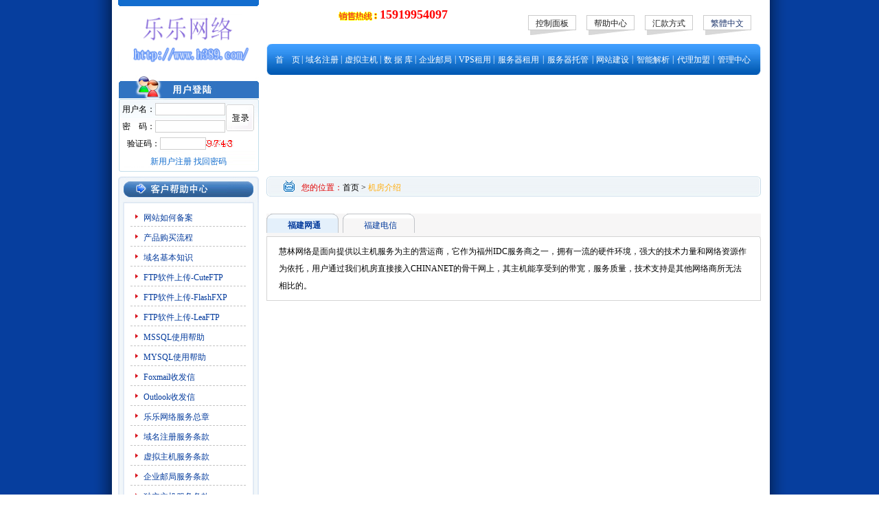

--- FILE ---
content_type: text/html
request_url: http://h389.com/jifang.asp
body_size: 7838
content:
<html>
<head>
<title>乐乐网络,提供虚拟主机,域名注册,域名申请,域名DNS出售,企业邮局,空间,服务器租用,论坛主机,主机托管,网站建设,U盘系统安装,美国空间,美国空间租用,美国空间购买,美国虚拟主机,域名注册,美国V</title>
<meta http-equiv="Content-Type" content="text/html; charset=gb2312">
<link href="/Template/default/css/style.css" rel="stylesheet" type="text/css" />
<link href="/Template/default/css/winiisagent.css" rel="stylesheet" type="text/css" />
<style type="text/css">
<!--
-->
</style></head>

<body>
<table width="936" border="0" align="center" cellpadding="0" cellspacing="0">
  <tr>
    <td width="205" valign="top"><table width="205" border="0" cellspacing="0" cellpadding="0">
      <tr>
        <td><img src="/Template/default/images/top_bg.jpg" width="205" height="9" /></td>
      </tr>
      <tr>
        <td height="100"><a href="/"><img src="/Template/default//images/logo.gif" width="205" height="78" border="0" /></a></td>
      </tr>
    </table></td>
    <td width="11" rowspan="2" valign="top"></td>
    <td width="720" valign="top"><table width="720" border="0" cellspacing="0" cellpadding="0">
      <tr>
        <td height="9" colspan="2"></td>
      </tr>
      <tr>
        <td width="373" height="55" align="center" valign="top"><IMG src="/Template/default/images/dialonline.gif" border="0" align=absMiddle>
			<font face="georgia" color="red" size="4"><b>15919954097</b></font></td>
        <td width="358" valign="middle"><table width="325" border="0" align="center" cellpadding="0" cellspacing="0">
          <tr>
            <td width="70" height="29" valign="top" background="/Template/default/images/top_button_bg.jpg"><table width="100%" border="0" cellspacing="0" cellpadding="0">
              <tr>
                <td align="center" class="all"><a href="/control/" target="_blank" class="black_link" onFocus="this.blur()">控制面板</a></td>
              </tr>
            </table></td>
            <td width="15"></td>
            <td width="70" height="29" valign="top" background="/Template/default/images/top_button_bg.jpg"><table width="100%" border="0" cellspacing="0" cellpadding="0">
              <tr>
                <td align="center" class="all"><a href="/news.asp?newsclass=help" class="black_link" onFocus="this.blur()">帮助中心</a></td>
              </tr>
            </table></td>
            <td width="15"></td>
            <td width="70" height="29" valign="top" background="/Template/default/images/top_button_bg.jpg"><table width="100%" border="0" cellspacing="0" cellpadding="0">
              <tr>
                <td align="center" class="all"><a href="/bank.asp" class="black_link" onFocus="this.blur()">汇款方式</a></td>
              </tr>
            </table></td>
            <td width="15"></td>
            <td width="70" height="29" valign="top" background="/Template/default/images/top_button_bg.jpg" onfocus="this.blur()"><table width="100%" border="0" cellspacing="0" cellpadding="0">
              <tr>
                <td align="center" class="all"><script language="JavaScript" type="text/javascript" src="/Template/default/js/Language.js"></script></a></td>
              </tr>
            </table></td>
          </tr>
        </table></td>
      </tr>
      <tr>
        <td colspan="2"><table width="720" border="0" align="center" cellpadding="0" cellspacing="0" background="/Template/default/images/title_bg.jpg">
          <tr>
            <td width="10"><img src="/Template/default/images/title_left.jpg" width="10" height="45" /></td>
            <td width="711"><table width="100%" border="0" cellpadding="0" cellspacing="0" class="white">
              <tr>
<!--显示首页标题栏-->	
<script language="javascript" type="text/javascript">
var headstr='index.asp%#fied!&首&nbsp;&nbsp;&nbsp;&nbsp;页%#item!&domain.asp%#fied!&域名注册%#item!&hosting.asp%#fied!&虚拟主机%#item!&database.asp%#fied!&数&nbsp;据&nbsp;库%#item!&mail.asp%#fied!&企业邮局%#item!&vps.asp%#fied!&VPS租用%#item!&server.asp%#fied!&服务器租用%#item!&tuoguan.asp%#fied!&服务器托管%#item!&article.asp?subclass=ecompany%#fied!&网站建设%#item!&dnsceo.asp%#fied!&智能解析%#item!&article.asp?subclass=agent%#fied!&代理加盟%#item!&login.asp%#fied!&管理中心';
var headlist=headstr.split('%#item!&');
if (headstr!='')
for (i=0;i<headlist.length;i++)
{
	var strA=headlist[i].split('%#fied!&');
	if (i!=0){
		 document.write('<td align="center" ><font color="#ffffff">|</font></td>');
	}
		document.write('<td align="center"><a href="/'+strA[0]+'" class="mecl_white">'+strA[1]+'</a></td>');
}
</script>			  
              
              </tr>
            </table></td>
            <td width="10" align="right"><img src="/Template/default/images/title_right.jpg" width="10" height="45" /></td>
          </tr>
        </table></td>
      </tr>
	  
    </table></td>
  </tr>
  </table>
 <table width="936" border="0" align="center" cellpadding="0" cellspacing="0">
  <tr>
    <td valign="top"><table width="205" border="0" cellspacing="0" cellpadding="0">
      <tr>
        <td><img src="/Template/default/images/login_top.jpg" width="205" height="34" /></td>
      </tr>
      <tr>
        <td width="205" height="107" valign="bottom" background="/Template/default/images/login_bg1.jpg">
<!--登录框开始-->
<div class="login1" id="login_success" style="display:none">
<table width=100%>
  <tr>
    <td class="all">                       
 <table width="170" border="0" align="center" cellpadding="0" cellspacing="0" class="black">
      <tr>
        <td width="8" align="left"><img src="/Template/default/images/new_ico.jpg" width="4" height="8" /></td>
       <td align="left">&nbsp;用&nbsp;户&nbsp;名：<a href="/userself/userinform.asp" class="red_link"></a></td>
	 </tr>
	 <tr>
        <td width="6" align="left"><img src="/Template/default/images/new_ico.jpg" width="4" height="8" /></td>
        <td align="left">
<script language="javascript" type="text/javascript">
var isadmin='';
var isagent='';
if (isadmin=='Y'){
document.write('&nbsp;管理级别：<a href="/userself/userinform.asp" class="red_link"></a>');
}else if (isagent=='Y'){
document.write('&nbsp;代理级别：<a href="/userself/userinform.asp" class="red_link"></a>');
}else{
document.write('&nbsp;当前级别：<a href="/userself/userinform.asp" class="red_link"></a>');
}
</script></td>
      </tr>
      <tr>
        <td width="8" align="left"><img src="/Template/default/images/new_ico.jpg" width="4" height="8" /></td>
        <td align="left">&nbsp;管理中心：<a href="/userself/userinform.asp" class="red_link">进入管理首页</a></td>
	  </tr>
	 <tr>
        <td width="6" align="left"><img src="/Template/default/images/new_ico.jpg" width="4" height="8" /></td>
        <td align="left">&nbsp;操&nbsp;&nbsp;&nbsp;&nbsp;作：<a href="/userself/logout.asp" class="red_link">退出系统</a></td>
      </tr>
    </table> 
 </td>
</tr></table>
</div>
<div class="login1" id="login_no"> 
<table width="100%" border="0" cellspacing="0" cellpadding="0">
         <form name="form_login" method="post" action="/userself/login.asp">
		  <tr>
            <td><table width="100%" border="0" cellpadding="0" cellspacing="0" class="all">
              <tr>
                <td width="62" align="right">用户名：</td>
                <td width="93" align="left"><input name="username" tabindex="1" type="text" class="input" id="username" size="13" /></td>
                <td width="50" rowspan="2" align="left"><input tabindex="4" name="imageField" type="image" src="/Template/default/images/login_button.jpg"  width="41" height="39" class="input_login" /></td>
              </tr>
              <tr>
                <td align="right">密　码：</td>
                <td align="left"><input tabindex="2" name="userpass" type="password" class="input" id="userpass" size="13" /></td>
              </tr>
            </table></td>
          </tr>
          <tr>
            <td><table width="100%" border="0" cellpadding="0" cellspacing="0" class="all">
              <tr>
                <td width="62" align="right">验证码：</td>
                <td width="65"><input tabindex="3" name="rndcode" type="text" class="input" id="rndcode" size="8" /></td>
               <!--10-15点击刷新验证码-->
                <td width="78"><font color="#0561a9"><img src="/userself/RndCode.asp?rndtype=LOGIN_RndCode" onclick="this.src='../userself/RndCode.asp?rndtype=LOGIN_RndCode&t='+(new Date().getTime());"></font></td>
		<!--10-15点击刷新验证码-->
              </tr>
            </table></td>
          </tr>
          <tr>
            <td height="28" valign="middle"><table width="88%" border="0" align="center" cellpadding="0" cellspacing="0" class="blue">
              <tr>
                <td width="30%" align="center">
				<a href="/UserSelf/newuserreg.asp" class="blue_link">新用户注册</a>
				<a href="/UserSelf/getpassword.asp" class="blue_link">找回密码</a>
				<!--10-10QQ登录跟接口数据库字段winiis_userlist qqopenid-->
			 </td>
			    <!--10-10QQ登录跟接口数据库字段winiis_userlist qqopenid-->              
			  </tr>
            </table></td>
          </tr></form>
        </table>
</div>
<Script>
var login_success=document.getElementById("login_success");
var login_no=document.getElementById("login_no"); 
var username='';
if (username.length>0 )
{
login_success.style.display = "";
login_no.style.display = "none";
}
else
{
login_success.style.display = "none";
login_no.style.display = "";
}
</script>

<!--登录框结束-->
	   </td>
      </tr>
      <tr>
        <td></td>
      </tr>
    </table></td>
	<td width="12"></td>
    <td valign="top" ><table width="100%" border="0" cellspacing="0" cellpadding="0" >
      <tr>
        <td height="9"></td>
      </tr>
      <tr>
        <td>
          <object classid="clsid:D27CDB6E-AE6D-11cf-96B8-444553540000" codebase="http://download.macromedia.com/pub/shockwave/cabs/flash/swflash.cab#version=6,0,29,0" width="720" height="131">
            <param name="movie" value="/Template/default//images/banner.swf">
            <param name="quality" value="high">
            <embed src="/Template/default//images/banner.swf" quality="high" pluginspage="http://www.macromedia.com/go/getflashplayer" type="application/x-shockwave-flash" width="720" height="131"></embed>
          </object></td>
      </tr>
    </table>
	</td>
  </tr>
</table>
<table>
<tr>
   <td colspan=3 height="3" width="764" ></td>
  </tr>
  </table>
<SCRIPT language=JavaScript src="../inc/pcheck.js"></SCRIPT>
<table width="936" border="0" align="center" cellpadding="0" cellspacing="0">
      <tr>
        <td></td>
      </tr>
      <tr>
        <td><table width="936" border="0" align="center" cellpadding="0" cellspacing="0">
          <tr>
            <td width="205" valign="top"><table width="100" border="0" cellspacing="0" cellpadding="0">
              
              <tr>
                <td><table width="205" border="0" cellspacing="0" cellpadding="0">
                  <tr>
                    <td><img src="/Template/default/images/help_left_title.jpg" width="205" height="39" border="0" /></td>
                  </tr>
                  <tr>
                    <td background="/Template/default/images/left_bg.jpg"><table width="170" border="0" align="center" cellpadding="0" cellspacing="0" class="all">
                      <tr>
                        <td height="5" colspan="2" align="center"></td>
                        </tr>
                     
<script language="javascript" type="text/javascript">
var newsstr='43%#fied!&网站如何备案%#item!&26%#fied!&产品购买流程%#item!&25%#fied!&域名基本知识%#item!&39%#fied!&FTP软件上传-CuteFTP%#item!&40%#fied!&FTP软件上传-FlashFXP%#item!&27%#fied!&FTP软件上传-LeaFTP%#item!&28%#fied!&MSSQL使用帮助%#item!&29%#fied!&MYSQL使用帮助%#item!&30%#fied!&Foxmail收发信%#item!&31%#fied!&Outlook收发信';
var newslist=newsstr.split('%#item!&');
if (newsstr!='')
for (i=0;i<newslist.length;i++)
{
	var strA=newslist[i].split('%#fied!&');
	document.write('<tr>\
       <td width="19" align="center"><img src="/Template/default/images/new_ico.jpg" width="4" height="8" /></td>\
       <td height="28" valign="bottom"><a href="/news_detail.asp?newsclass=help&ID='+strA[0]+'"   class="all">'+strA[1]+'</a></td>\
     </tr>\
     <tr>\
       <td height="1" colspan="2" align="center" background="/Template/default/images/case_xu_line.jpg"></td>\
     </tr>');
}
</script>

<script language="javascript" type="text/javascript">
var newsstr='36%#fied!&乐乐网络服务总章%#item!&32%#fied!&域名注册服务条款%#item!&33%#fied!&虚拟主机服务条款&nbsp;%#item!&35%#fied!&企业邮局服务条款%#item!&34%#fied!&独立主机服务条款%#item!&37%#fied!&相关法律法规';
var newslist=newsstr.split('%#item!&');
if (newsstr!='')
for (i=0;i<newslist.length;i++)
{
	var strA=newslist[i].split('%#fied!&');
	document.write('<tr>\
       <td width="19" align="center"><img src="/Template/default/images/new_ico.jpg" width="4" height="8" /></td>\
       <td height="28" valign="bottom"><a href="/news_detail.asp?newsclass=agreement&ID='+strA[0]+'"   class="all">'+strA[1]+'</a></td>\
     </tr>\
     <tr>\
       <td height="1" colspan="2" align="center" background="/Template/default/images/case_xu_line.jpg"></td>\
     </tr>');
}
</script>
 
                      
                  <tr>
                        <td height="5" colspan="2" align="center"></td>
                      </tr>
                    </table></td>
                  </tr>
                  <tr>
                    <td valign="top"><img src="/Template/default/images/left_down.jpg" width="205" height="10" /></td>
                  </tr>
                </table></td>
              </tr>
              <tr>
                <td height="5"></td>
              </tr>
              
            </table></td>
            <td width="731" valign="top"><table width="731" border="0" cellspacing="0" cellpadding="0">
              <tr>
                <td width="11"></td>
                <td width="720" align="right" valign="top">
				<table width="720" border="0" cellspacing="0" cellpadding="0">
                  <tr>
                    <td><table width="720" border="0" align="center" cellpadding="0" cellspacing="0">
                      <tr>
                        <td valign="top"><table width="720" border="0" align="center" cellpadding="0" cellspacing="0" background="/Template/default/images/mid_title_bg.jpg" class="all">
                          <tr>
                            <td width="2%" align="left"><img src="/Template/default/images/mid_title_left.jpg" width="7" height="29"></td>
                            <td width="5%" align="center" valign="middle"><span class="right_red"><img src="/Template/default/images/page2_ico.gif" width="16" height="16"></span></td>
                            <td width="90%" valign="bottom"><span class="right_red"> 您的位置：</span>首页 &gt; <FONT 
            color=#ffae10>机房介绍</FONT></td>
                            <td width="3%" align="right"><img src="/Template/default/images/mid_title_right.jpg" width="7" height="29"></td>
                          </tr>
                        </table></td>
                      </tr>
                      <tr>
                        <td height="10" colspan="10">
					
	      <table class=all cellspacing=0 cellpadding=0 width="100%" align=center 
      bgcolor=#ffffff border=0>
          <tbody>
            
			<tr><td width="100%">
			<br>
<style type="text/css">
/* Reset style */
* {word-break:break-all; }
h1, h2, h3, h4, h5, h6 { font-size:1em; }
a { color:#1F376D; text-decoration:none; }
a:hover { color:#BD0A01; text-decoration:underline; }
ul, li { list-style:none; }
fieldset, img { border:none; }
/* Board style */
.board { width:720px; margin:0px; }
.board_caption { height:40px; background:url(../images/jifan_caption2.gif) no-repeat 0 0; }
.board_caption h3 { float:left;position:relative; margin-top:-1px; width:110px; height:22px; padding:3px 0 4px; margin-right:1px; background:url(../images/jifan_caption.gif) no-repeat; text-align:center; line-height:30px; font-weight:normal; cursor:pointer; }
.board_caption h3 a { display:block; width:100%; }
.board_caption .normal { background-position:-146px -50px; }
.board_caption .current { background-position:0 -50px; font-weight:bold; }
.board_content { padding:0 0 5px; border-right:1px solid #D4D4D4; border-bottom:1px solid #D4D4D4; border-left:1px solid #D4D4D4;}
.board_content .normal { display:none; }
.board_content .current { display:block; }
.board_content ul { width:98%; overflow:hidden; padding:5px 0 0 5px; }
.board_content ul li { display:inline; float:left; width:180px; height:65px; overflow:hidden; margin-left:6px; padding-left:8px; background:#FFF url(../images/jifan_caption.gif) no-repeat 0 -88px; line-height:24px; }
.board_content ul li a { font-size:14px; }
</style>
<script type="text/javascript">
function secBoard(elementID,listName,n) {
var elem = document.getElementById(elementID);
var elemlist = elem.getElementsByTagName("h3");
for (var i=0; i<elemlist.length; i++) {
elemlist[i].className = "normal";
var m = i+1;
document.getElementById(listName+"_"+m).className = "normal";
}
elemlist[n-1].className = "current";
document.getElementById(listName+"_"+n).className = "current";
}
</script>

<div class="board">

<div class="board_caption" id="hotnews_caption">
<script language="javascript" type="text/javascript">
var newsstr='23%#fied!&2009/5/21 22:42:45%#fied!&福建网通%#item!&22%#fied!&2009/4/22 13:28:28%#fied!&福建电信';
var newsstr=newsstr.split('%#item!&');
if (newsstr.length>0)
for (i=0;i<newsstr.length;i++)
{
	var strA=newsstr[i].split('%#fied!&');
	if (i==0){
		document.write('<h3 class="current"><a href="#" target="_blank"  onmousemove="secBoard(\'hotnews_caption\',\'newslist\','+(i+1)+');">'+strA[2]+'</a></h3>');
	}else{
		document.write('<h3 class="normal"><a href="#" target="_blank"  onmousemove="secBoard(\'hotnews_caption\',\'newslist\','+(i+1)+');">'+strA[2]+'</a></h3>');
	}
}
</script>
</div>

<div class="board_content">
<script language="javascript" type="text/javascript">
var newsstr='<p>慧林网络是面向提供以主机服务为主的营运商，它作为福州IDC服务商之一，拥有一流的硬件环境，强大的技术力量和网络资源作为依托，用户通过我们机房直接接入CHINANET的骨干网上，其主机能享受到的带宽，服务质量，技术支持是其他网络商所无法相比的。</p>%#item!&慧林网络是面向提供以主机服务为主的营运商，它作为福州IDC服务商之一，拥有一流的硬件环境，强大的技术力量和网络资源作为依托，用户通过我们机房直接接入CHINANET的骨干网上，其主机能享受到的带宽，服务质量，技术支持是其他网络商所无法相比的。';
var newsstr=newsstr.split('%#item!&');
if (newsstr.length>0)
for (i=0;i<newsstr.length;i++)
{
	var strA=newsstr[i].split('%#fied!&');
	if (i==0){
		document.write('<div class="current" id="newslist_'+(i+1)+'">\
		<table><tr><td width="10">&nbsp;</td><td>\
		'+strA[0]+'\
		</td><td width="10">&nbsp;</td></tr></table>\
		</div>');
	}else{
		document.write('<div class="normal" id="newslist_'+(i+1)+'">\
		<table><tr><td width="10">&nbsp;</td><td>\
		'+strA[0]+'\
		</td><td width="10">&nbsp;</td></tr></table>\
		</div>');
	}
}
</script>
</div>

</div><!--hotnews end--> 
			</td></tr>
          </tbody>
        </table></td>
                      </tr>
     
                </table></td>
              </tr>
            </table></td>
          </tr>
        </table></td>
      </tr>
      <tr>
        <td height="15"></td>
      </tr>
      <tr>
        <td></td>
      </tr>
</table>
<br>
<table width="936" border="0" align="center" cellpadding="0" cellspacing="0">
  <tr>
    <td height="1" bgcolor="D7D7D7"></td>
  </tr>
  <tr>
    <td height="8"></td>
  </tr>
  <tr>
    <td><table width="936" border="0" align="center" cellpadding="0" cellspacing="0" background="/Template/default/images/bottom_title_bg.jpg">
      <tr>
        <td width="10"><img src="/Template/default/images/bottom_title_left.jpg" width="8" height="27" /></td>
        <td width="918" align="center" valign="middle" class="white"><a href="/article.asp?subclass=com" class="mecl_white">关于我们</a>　|　<a href="/zhaopin.asp" class="mecl_white">工作机会</a>　|　<a href="/article.asp?subclass=contactus" class="mecl_white">联系方式</a>　|　<a href="/bank.asp" class="mecl_white">付费方式</a>　|　<a href="/news.asp?newsclass=help" class="mecl_white">帮助中心</a>　|　<a href="http://www.h389.com" class="mecl_white" onClick="this.style.behavior='url(#default#homepage)';this.setHomePage('http://www.h389.com/');return(false);" style="behavior: url(#default#homepage)">设为首页</a>
| <A  href="http://www.h389.com" onclick="javascript:window.external.addFavorite('http://www.h389.com','www.h389.com');return(false);" class="mecl_white">加入收藏</A></td>
        <td width="10" align="right"><img src="/Template/default/images/bottom_title_right.jpg" width="8" height="27" /></td>
      </tr>
    </table></td>
  </tr>
  <tr><td height="5"></td></tr>
  <tr>
    <td height="140" align="center" class="all"> Copyright 2002-2008 南平乐乐网络科技有限公司 All Rights Reserved
<br>
                 咨询电话：15919954097  传真：15919954097  Email：<A href="mailto:1234@12341234.net"><font color="#000000">1234@12341234.net</font></a>
<br>MSN：<span id="msn"></span>
<script language="javascript" type="text/javascript">
var msnstr='';
var msnlist=msnstr.split(',');
var msnobj=document.getElementById("msn"); 
var msn_html ='';
for (i=0;i<msnlist.length;i++)
{
msn_html = msn_html + '&nbsp;<IMG src="/Template/default/images/msn.gif" border=0>'+msnlist[i];
}
msnobj.innerHTML='';
msnobj.innerHTML=msn_html;
</script>
<br>
客服QQ：<span id="qqdiv"></span>
<script language="javascript" type="text/javascript">
var qqstr='178566772:[客服801],490612348:[客服802]';
var qqlist=qqstr.split(',');
var qqobj=document.getElementById("qqdiv"); 
var qq_html ='';
for (i=0;i<qqlist.length;i++)
{
	var strA=qqlist[i].split(':');
	if (i==7){qq_html = qq_html + '<br>';}
	if (strA.length <2)
	{
qq_html = qq_html + '<a href="tencent://message/?uin='+strA[0]+'&Site='+strA[0]+'&Menu=yes" title='+strA[0]+' class=12blak><img border=0 SRC="http://wpa.qq.com/pa?p=1:'+strA[0]+':4" alt="'+strA[0]+'">'+strA[0]+'</a>&nbsp;';	
	}
	else
	{
	qq_html = qq_html + '<a href="tencent://message/?uin='+strA[0]+'&Site='+strA[0]+'&Menu=yes" title='+strA[0]+' class=12blak><img border=0 SRC="http://wpa.qq.com/pa?p=1:'+strA[0]+':4" alt="'+strA[0]+'">'+strA[1]+'</a>&nbsp;';	
	}
	
}
qqobj.innerHTML='';
qqobj.innerHTML=qq_html;
</script>
<br>地址：福建南平市 邮政编码：353000<br>
<script language="javascript" type="text/javascript">
var webicp='闽ICP备14009950号-16';
if (webicp.length>0)
{
document.write('<a href="http://www.miibeian.gov.cn" target="_blank"><font color="#000000">《中华人民共和国电信与信息服务业务》信息产业部备案号 闽ICP备14009950号-16</font></a><br>');
}
</script>
<script language="javascript" type="text/javascript">
var webicp2='闽ICP备14009950号-16';
if (webicp2.length>0)
{
document.write('<a href="http://www.miibeian.gov.cn" target="_blank"><font color="#000000">《中华人民共和国增值电信业务经营许可证》经营许可证编号 闽ICP备14009950号-16</font></a><br>');
}
</script>
<a href="http://www.winiis.com" target="_blank">Powered By WinIIS Version 7.10</a><br><br>
</td> 
   </table>
<style type="text/css">
.qqDir{position:relative; height:200px; width:300px; overflow:hidden;z-index:1006;overflow:visible;position:fixed; left:40%;top:30%;_position: absolute;_top: expression(documentElement . scrollTop +   documentElement .clientHeight); text-align:center; background-color:#FFFFFF}
</style>

 </body>
</html>


--- FILE ---
content_type: text/css
request_url: http://h389.com/Template/default/css/style.css
body_size: 1408
content:
/*body_bg*/
body {
	margin-left: 0px;
	margin-top: 0px;
	margin-right: 0px;
	margin-bottom: 0px;
	background:#063E9E;
	background-image:url(../images/body_bg.gif);
}
.all{
	font-size:12px;
	color:#1E1E1E;
	line-height:24px;
}
.black{
	font-size:12px;
	color:#1E1E1E;
	line-height:21px;
}
.white {
	font-size: 12px;
	color: #fff;
}
.right_red{
	font-size:12px;
	color: #E00000;
	line-height:22px;
}
.red{
	font-size:12px;
	color: #CE121C;
	font-weight:bold;
}
.blue_12{
	font-size:12px;
	color: #4E88C7;
	font-weight:bold;
}
.red_14{
	font-size:14px;
	color: #CE121C;
	font-weight:bold;
}
	
.blue {
	font-size: 12px;
	color: #126DCE;
	line-height:24px;
}
.table{
	border-style:solid;
	border-color:#66B4C2;
	border-width:1px;
}
	
.color01{
	font-size: 12px;
	color: #126DCE;
	line-height:24px;
}
.title {
	font-size: 14px;
	color: #1E1E1E;
	font-weight:bold;
	line-height:24px;
}
.kuang {
	
	BORDER: #A7CAEA 1px dashed;
	FONT-SIZE: 12px;
	FONT-FAMILY: "宋体"
}
.tb6 {
	BORDER: #ccc 1px dashed;
	FONT-SIZE: 12px;
	COLOR: #666;
	FONT-FAMILY: "宋体"
}

.kuang_end {
border-bottom: #418DD9 1px solid ;
FONT-SIZE: 12px;
}
a.black_link:visited {  font-family: "宋体"; font-size: 12px; color: #1E1E1E;  text-decoration: none}
a.black_link:link {  font-family: "宋体"; font-size: 12px; color: #1E1E1E; text-decoration: none}
a.black_link:hover {  font-family: "宋体"; font-size: 12px; color: #E90202; text-decoration: none;}
a.black_link:active {  font-family: "宋体"; font-size: 12px; color: #1E1E1E; text-decoration: none}

a.blue_link:visited {  font-family: "宋体"; font-size: 12px; color: #126DCE;  text-decoration: none}
a.blue_link:link {  font-family: "宋体"; font-size: 12px; color: #126DCE; text-decoration: none}
a.blue_link:hover {  font-family: "宋体"; font-size: 12px; color: #f00; text-decoration: none}
a.blue_link:active {  font-family: "宋体"; font-size: 12px; color: #126DCE; text-decoration: none}

a.blue_link_menu:visited {  font-family: "宋体"; font-size: 12px; color: #043B9C;  text-decoration: none}
a.blue_link_menu:link {  font-family: "宋体"; font-size: 12px; color: #043B9C; text-decoration: none}
a.blue_link_menu:hover {  font-family: "宋体"; font-size: 12px; color: #ff6600; text-decoration: none}
a.blue_link_menu:active {  font-family: "宋体"; font-size: 12px; color: #043B9C; text-decoration: none}

a.blue_link_list:visited {  font-family: "宋体"; font-size: 12px; color: #126DCE;  text-decoration: none}
a.blue_link_list:link {  font-family: "宋体"; font-size: 12px; color: #126DCE;  text-decoration: none}
a.blue_link_list:hover {  font-family: "宋体"; font-size: 12px; color: #f00; text-decoration: none}
a.blue_link_list:active {  font-family: "宋体"; font-size: 12px; color: #126DCE; text-decoration: none}

a.red_link:visited {  font-family: "宋体"; font-size: 12px; color: #CE121C;  text-decoration: none}
a.red_link:link {  font-family: "宋体"; font-size: 12px; color: #CE121C; text-decoration: none}
a.red_link:hover {  font-family: "宋体"; font-size: 12px; color: #CE121C; text-decoration:underline;}
a.red_link:active {  font-family: "宋体"; font-size: 12px; color: #CE121C; text-decoration: none}


A.mecl:hover {
	COLOR:#666666;
	POSITION:relative;
	TOP:1px;
	TEXT-DECORATION: none;
	}

A.mecl_white {
	COLOR: #ffffff;
	text-decoration:none;
}
A.mecl_white:visited {
	COLOR: #ffffff;
	TOP:1px;
	TEXT-DECORATION:none;
}
A.mecl_white:hover {
	COLOR: #ffff00;
	POSITION:relative;
	TOP:1px;
	TEXT-DECORATION:none;
}

A.mecl_white:active {
	COLOR: #ffffff;
	POSITION:relative;
	TOP:1px;
	TEXT-DECORATION:none;
}

A.mecl_white:link {
	COLOR: #ffffff;
	POSITION:relative;
	TOP:1px;
	TEXT-DECORATION:none;
}

A.list:hover {
	COLOR:#666666;
	POSITION:relative;
	TOP:1px;
	TEXT-DECORATION: none;
	}

A.list_black {
	width:85px;
	height:30px;
	COLOR: #ffffff;
	padding-top:5px;
	text-decoration:none;
	background:url(../images/list_pic1.jpg) no_repeat;
}
A.list_black:visited {
	width:85px;
	height:30px;
	COLOR: #ffffff;
	padding-top:5px;
	TEXT-DECORATION:none;
	background:url(../images/list_pic1.jpg) no_repeat;
}
A.list_black:hover {
	width:85px;
	height:30px;
	padding-top:5px;
	COLOR: #ffffff;
	POSITION:relative;
	TEXT-DECORATION:none;
	background:url(../images/list_pic2.jpg) no_repeat;

}

.input_check {
	BORDER-RIGHT: 0px; BORDER-TOP: 0px; BORDER-LEFT: 0px; WIDTH: 13px; BORDER-BOTTOM: 0px; HEIGHT: 13px;
}

.input {
	font-size: 12px;
	color: #1E1E1E;
	border:#CECECE 1px solid;
	font-family: "宋体";
}

.input_login {
	HEIGHT: 39px;
	WIDTH: 41px;
	border:#CECECE 0px solid;
	font-family: "宋体";
}

.btn_blue {
	border:#fff 1px solid;
	padding-top:5px;
	padding-bottom:2px;
	font-size:12px;
	filter: progid:DXImageTransform.Microsoft.Gradient(GradientType=0, StartColorStr=#FFFFFF, EndColorStr=#ffffff);
	curtor: hand;
	color: #1e1e1e;
}
.test3 {
	font-family: Georgia, "Times New Roman", Times, serif;
	font-size: 14px;
	font-weight: bold;
	color: #F00;
	text-decoration: none;
}
.test6 {
	background-color: #FFF;
	color: #F63;
}

--- FILE ---
content_type: text/css
request_url: http://h389.com/Template/default/css/winiisagent.css
body_size: 1634
content:
/*body_bg*/
A:link {
	COLOR: #043B9C; TEXT-DECORATION: none
}
A:active {
	COLOR: #000000; TEXT-DECORATION: none
}
A:visited {
	COLOR: #043B9C; TEXT-DECORATION: none
}
A:hover {
	COLOR: #ff6600
}
BODY {
background-color:#FFFFFF;
	BACKGROUND-POSITION: center 50%; SCROLLBAR-FACE-COLOR: #ffffff; FONT-SIZE: 12px; SCROLLBAR-HIGHLIGHT-COLOR: #c0c0c0; SCROLLBAR-SHADOW-COLOR: #c0c0c0; COLOR: #333333; SCROLLBAR-3DLIGHT-COLOR: #e0e0e0; SCROLLBAR-ARROW-COLOR: #333333; SCROLLBAR-TRACK-COLOR: #e0e0e0; FONT-FAMILY: "宋体"; SCROLLBAR-DARKSHADOW-COLOR: #c0c0c0;Margin-top:0px;
}
TD {
	FONT-SIZE: 12px; LINE-HEIGHT: 25px; FONT-FAMILY: 宋体;COLOR: #000000;
}
.TDHEAD {
	FONT-SIZE: 12px; LINE-HEIGHT: 15px; FONT-FAMILY: 宋体;COLOR: #000000;
}
.TDRecommend {
	FONT-SIZE: 12px; LINE-HEIGHT: 20px; FONT-FAMILY: 宋体;COLOR: #000000;
}
TD.TableBody1 {
	BACKGROUND-COLOR: #ffffff
}
.tableBorder1 {
	BORDER-RIGHT: 1px; BORDER-TOP: 1px; BORDER-LEFT: 1px; WIDTH: 100%; BORDER-BOTTOM: 1px; BACKGROUND-COLOR: #c5bdc5
}
.table {
	BORDER-RIGHT: #333333 1px solid; BORDER-LEFT: #333333 1px solid; BORDER-COLLAPSE: collapse; BACKGROUND-COLOR: #ffffff;border-collapse:collapse; border-spacing:0; empty-cells:show;
}

INPUT {
	BORDER-TOP-WIDTH: 1px; PADDING-RIGHT: 1px; PADDING-LEFT: 1px; BORDER-LEFT-WIDTH: 1px; FONT-SIZE: 9pt; BORDER-LEFT-COLOR: #cccccc; BORDER-BOTTOM-WIDTH: 1px; BORDER-BOTTOM-COLOR: #cccccc; PADDING-BOTTOM: 1px; BORDER-TOP-COLOR: #cccccc; PADDING-TOP: 1px; HEIGHT: 18px; BORDER-RIGHT-WIDTH: 1px; BORDER-RIGHT-COLOR: #cccccc
}

.INPUT_SERVER {
	BORDER-TOP-WIDTH: 1px; PADDING-RIGHT: 1px; PADDING-LEFT: 1px; BORDER-LEFT-WIDTH: 1px; FONT-SIZE: 9pt; BORDER-LEFT-COLOR: #cccccc; BORDER-BOTTOM-WIDTH: 1px; BORDER-BOTTOM-COLOR: #cccccc; PADDING-BOTTOM: 1px; BORDER-TOP-COLOR: #cccccc; PADDING-TOP: 1px; HEIGHT: 28px; BORDER-RIGHT-WIDTH: 1px; BORDER-RIGHT-COLOR: #cccccc
}
textarea{
	BORDER-TOP-WIDTH: 1px; PADDING-RIGHT: 1px; PADDING-LEFT: 1px; BORDER-LEFT-WIDTH: 1px; FONT-SIZE: 9pt; BORDER-LEFT-COLOR: #cccccc; BORDER-BOTTOM-WIDTH: 1px; BORDER-BOTTOM-COLOR: #cccccc; PADDING-BOTTOM: 1px; BORDER-TOP-COLOR: #cccccc; PADDING-TOP: 1px;  BORDER-RIGHT-WIDTH: 1px; BORDER-RIGHT-COLOR: #cccccc;
	SCROLLBAR-FACE-COLOR: #EAEDEF; 
    SCROLLBAR-HIGHLIGHT-COLOR: #FBF8F1; 
	SCROLLBAR-SHADOW-COLOR: #ffffff SCROLLBAR-ARROW-COLOR: #ffffff; 
	SCROLLBAR-TRACK-COLOR: #fafafa; 
	SCROLLBAR-DARKSHADOW-COLOR: #ffffff; 
	SCROLLBAR-BASE-COLOR: #ffffff
}

.style1 {color: #CCFF00}
.product_content{
	LINE-HEIGHT: 20px;
}
.product_title{
	padding:0px 10px 0px 10px;
	font-size:14px;
	color:#be252a;
	line-height:19px;
	font-weight:bold;
}
.menutitle {font-weight: bold;FONT-SIZE: 16px;color: #ffffff}
.menuitem {font-weight: bold;FONT-SIZE: 15px;color: #000000}
.tabletitle {padding: 4px 20px 4px 6px;line-height: 25px;color: #090;background: url(../images/mainbar_off.gif) left bottom repeat-x #fff;}
.tablelist1 {Background-color: #FFFFEC}
.tablelist2 {Background-color: #ebf9cf}
.tablelist3 {padding: 4px 20px 4px 6px;line-height: 14px;color: #090;background: url(../images/mainbar_off.gif) left bottom repeat-x #fff;}
.tableinfotitle {Background-color: #c1bfbf;Border-color:#333333;}
.tableinfobody {Border-color:#333333;}
.admintitle {FONT-SIZE: 15px;color: #043B9C}
.NavMenu {padding: 4px 20px 4px 6px;line-height: 14px;color: #090;background: url(../images/mainbar_off.gif) left bottom repeat-x #fff;}
.table_bj {padding: 4px 20px 4px 6px;line-height: 24px;color: #090;background: url(../images/mainbar_off.gif) left bottom repeat-x #fff;}


#xNav {width: 140px;}
#xNav A {text-decoration: none;display: block;}
#xNav UL LI A {padding: 12px 6px 12px 16px;background: url(../images/leftnav_arrow.gif) 6px 15px no-repeat;color: #06c;line-height:13px;}
#xNav a:hover, #xNav A.ont-selected {text-decoration: underline;background-color: #ebf9cf;}
#xNav DIV {margin-bottom: 6px;}
#xNav H3 {padding: 0;margin: 0;color: #390;font-weight: bold;font-family: arial;font-size: 9pt;cursor: pointer;border: solid 1px #e0e0e0;border-bottom: solid 1px #e8e8e8;min-height: 22px;}
#xNav H3 A {padding: 10px 20px 10px 6px;line-height: 14px;color: #090;background: url(../images/mainbar_off.gif) left bottom repeat-x #fff;}
#xNav H3 A:hover {background: url(../images/mainbar_on.gif) left bottom repeat-x #fff;}
#xNav .navGrp H3 A {}
.xNavGrp, .navGrp {xborder-bottom: solid 1px #ccc;}
#xNav H3 .btn {width: 21px; float: right; height: 22px;margin: -22px 0 0 0;background: url(../images/dropdown_off.gif) no-repeat;}
#xNav H3 .btn#hover {background-image: url(../images/dropdown_on.gif);}
#xNav UL {background: #fafafa;padding: 0;margin: 0;clear:both;}
#xNav UL LI {border-left: solid 1px #e0e0e0;border-right: solid 1px #e0e0e0;border-bottom: solid 1px #efefef;list-style: none;font-family: verdana;font-size: 9pt;line-height: 9pt;margin: 0;padding: 0;}
#xNav UL LI.last {border-bottom: solid 1px #e0e0e0;}



--- FILE ---
content_type: application/x-javascript
request_url: http://h389.com/inc/pcheck.js
body_size: 5311
content:
/*
通用JS检验脚本
chknonull=yes			校验不允许为空
chkagree=yes			校验是否同意相关协议选择框是否打勾
chkconfirm=yes			询问是否要提交交易
mustcontain=" "			必须包含某一个字符
chkminlen="6"			输入最小长度
chkmaxlen="20" 			输入最大长度
chkminvalue="10" 		输入最小值
chkmaxvalue="100' 		输入的最大值
chktype="email"			校验邮箱
chktype="num"		校验数字
chktype="ip"		校验IP地址
chktype="dbname"		校验数据库名
chktype="ftpname"		校验ftp名
chktype="domain"		校验域名
chktype="domainchar"		校验只包含合半的域名字符[a-zA-Z0-9.-]
chktype="username"		校验用户名
chktype="postcode"		校验邮政编码
chktype="tel"			校验电话
chktype="qq"			校验QQ号码
chktype="cert"			校验身份证
chktype="chinese"		校验必须包含中文
chkrepass="userpass"	校验两次输入的密码一致,userpass第一次输入密码的输入框名称
*/
function formCheck(cform) {
	/*
	  FormCheck Function
	*/

	if(!cform) {
		alert("验证表格是空的!");
		return false;
	}

	var errors		= 0;
	var message		= "输入非法:\n";
	var controlmessages	= Array();

	if(cform.formmessage)
	{
		message = cform.formmessage + "\n";
	}

	for(i=0;i<cform.elements.length;i++) {
		// Get manual message for this input
		if(cform.elements[i].getAttribute('chkmsg'))
		  checkmessage = cform.elements[i].getAttribute('chkmsg')+"  ";
		else
		  checkmessage = "";
		// Get message

		// 1. 检查是否允许为空
		if(cform.elements[i].getAttribute('chknonull') && cform.elements[i].getAttribute('chknonull')=='yes') {
			if((cform.elements[i].value == '') || (cform.elements[i].value == ' ')) {
					  return chkerr(cform.elements[i],checkmessage+"不能为空");
				}
		}

		//客户确认询问
		if(cform.elements[i].getAttribute('chkconfirm') && cform.elements[i].getAttribute('chkconfirm')=='yes') {
			if ( window.confirm(checkmessage)==false)
				return false;
		}
		
		//检查必须包含的字符
		if(cform.elements[i].getAttribute('mustcontain') && cform.elements[i].getAttribute('mustcontain')!='') {
			if (cform.elements[i].value.indexOf(cform.elements[i].getAttribute('mustcontain'))<0){
				if (cform.elements[i].getAttribute('mustcontain')==" ")
					return chkerr(cform.elements[i],checkmessage+"必须包含空格");
				else
					return chkerr(cform.elements[i],checkmessage+"必须包含字符["+cform.elements[i].getAttribute('mustcontain')+"]");
			}
		}
		
		//检查同意协议
		if(cform.elements[i].getAttribute('chkagree') && cform.elements[i].getAttribute('chkagree')=='yes') {
			if (!cform.elements[i].checked){
				return chkerr(cform.elements[i],checkmessage);
			}
			
		}
		
		// 2. 输入类型检查
		if((cform.elements[i].getAttribute('chktype')) && (cform.elements[i].value)) 
		{
			if (inputCheck(cform.elements[i])==false){
				return false;	
			}
		}
		
		// END OF TYPE CONTROL
		
		// 3. 输入长度检查
		if((cform.elements[i].getAttribute('chkminlen')) && (cform.elements[i].value)) {
			if(cform.elements[i].value.length < cform.elements[i].getAttribute('chkminlen')) {
				 return chkerr(cform.elements[i],checkmessage+"不能小于["+cform.elements[i].getAttribute('chkminlen')+"]个字符");
			}
		}
		if((cform.elements[i].getAttribute('chkmaxlen')) && (cform.elements[i].value)) {
			if(cform.elements[i].value.length > cform.elements[i].getAttribute('chkmaxlen')) {
				return chkerr(cform.elements[i],checkmessage+"不能大于["+cform.elements[i].getAttribute('chkmaxlen')+"]个字符");
			}
		}
		// END OF LENGTH CONTROL

		// 3. 输入最大值,最小值检查
		if((cform.elements[i].getAttribute('chkminvalue')) && (cform.elements[i].value)) {
			if(cform.elements[i].value < cform.elements[i].getAttribute('chkminvalue')) {
				return chkerr(cform.elements[i],checkmessage+"不能小于["+cform.elements[i].getAttribute('chkminvalue')+"]");
			}
		}
		if((cform.elements[i].getAttribute('chkmaxvalue')) && (cform.elements[i].value)) {
			if(cform.elements[i].value > cform.elements[i].getAttribute('chkmaxvalue')) {
				return chkerr(cform.elements[i],checkmessage+"不能大于["+cform.elements[i].getAttribute('chkmaxvalue')+"]");
			}
		}
		
		//两次输入密码是否相同
		if(cform.elements[i].getAttribute('chkrepass') && cform.elements[i].getAttribute('chkrepass')!='') {
			for(j=0;j<cform.elements.length;j++)
				if (cform.elements[j].name==cform.elements[i].getAttribute('chkrepass'))
					if (cform.elements[j].value !=cform.elements[i].value) 
						return chkerr(cform.elements[i],"两次输入密码不一致");
						
		}
	
		// END OF MIN/MAX VALUE CONTROL
	} // END OF THE FOR LOOP

	return true;
}	


//function inputCheck(input,type) {
function inputCheck(obj) {
	/*
	  InputCheck Function
	*/
	var errors = 0;
	var expression='';
	var input ='';
	var type='';
	var checkmessage='';
	
	input = obj.value;
	type = obj.getAttribute('chktype');
	
	if(obj.getAttribute('chkmsg'))
	   checkmessage = obj.getAttribute('chkmsg')+"  ";
	else
	  	checkmessage = "";
	
			
	switch(type) {
		case 'email':
			expression	= /^.+\@(\[?)[a-zA-Z0-9\-\.]+\.([a-zA-Z]{2,4}|[0-9]{1,3})(\]?)$/;
			checkmessage = checkmessage +"邮箱格式错";
		break;
		case 'text':
			expression	= "";
		break;
		case 'num':
			expression	= /^[0-9]+$/;
			checkmessage = checkmessage +"请输入数字";
		break;
		case 'date':
			expression	= /^\d{1,2}(\-|\/|\.)\d{1,2}\1\d{4}$/;
			checkmessage = checkmessage +"请输入合法的日期";
		break;
		case 'datedb':
			expression	= /^([0-9]{4})-([0-9]{1,2})-([0-9]{1,2})$/;
			checkmessage = checkmessage +"请输入合法的日期";
		break;
		case 'datemysql':
			expression	= /^([0-9]{4})-([0-9]{1,2})-([0-9]{1,2})$/;
			checkmessage = checkmessage +"请输入合法的日期";
		break;
		case 'ip':
			expression	= /^((25[0-5]|2[0-4][0-9]|1[0-9][0-9]|[1-9][0-9]|[0-9])\.){3}(25[0-5]|2[0-4][0-9]|1[0-9][0-9]|[1-9][0-9]|[0-9])$/;
		checkmessage = checkmessage +"请输入合法的IP";
		case 'IP':
			expression	= /^((25[0-5]|2[0-4][0-9]|1[0-9][0-9]|[1-9][0-9]|[0-9])\.){3}(25[0-5]|2[0-4][0-9]|1[0-9][0-9]|[1-9][0-9]|[0-9])$/;
		checkmessage = checkmessage +"请输入合法的IP";
		break;
		case 'dbname':
			expression	= /^[a-zA-Z0-9]{1,}$/ ;
			checkmessage = checkmessage +"请输入合法的数据库名";
		break;
		case 'ftpname':
			expression	= /^[a-zA-Z0-9]{1,}$/ ;
			checkmessage = checkmessage +"请输入合法的FTP名称";
		break;
		case 'postcode':
			expression	= /^[0-9][0-9]{5}$/ ;
			checkmessage = checkmessage +"请输入合法的邮政编码";
		break;
		case 'tel':
			expression	= /^[0-9]{7,13}$/ ;
			checkmessage = checkmessage +"请输入合法的电话号码";
		break;
		case 'username':
			expression	= /^[a-zA-Z0-9_]{1,}$/ ;
			checkmessage = checkmessage +"请输入合法的用户名";
		break;
		case 'domain':
			expression	= /^[a-zA-Z0-9.-]{1,}[.][a-zA-Z0-9.-]{1,}$/ ;
			checkmessage = checkmessage +"请输入合法的域名";
		break;
		case 'domainchar':
			expression	= /^[a-zA-Z0-9.-]{1,}$/ ;
			checkmessage = checkmessage +"请输入合法的域名字符";
		break;
		case 'chinese':
			expression	= /[\u4E00-\u9FA5]/ ; 
			checkmessage = checkmessage +"必须包含中文";
		break;
		case 'nochinese':
			expression	= /[^\u4E00-\u9FA5]/ ;
			checkmessage = checkmessage +"不能包含中文";
			expression	= "";
		break;
		case 'qq':
			expression	= /[1-9][0-9]{4,}/ ;
			checkmessage = checkmessage +"请输入合法的QQ";
		break;
		case 'cert':
			expression	= /^[0-9]{17}([0-9]|x)$/;
			checkmessage = checkmessage +"请输入合法的身份证号码";
		break;
		case '':
			expression	= "";
		break;
	}

	if((errors == 0) && (expression != '')) {
		if(!expression.exec(input))
		  errors++;
	}

	if(errors==0){
		switch(type){
				case "domain":
					last = input.substr(input.length-1,1);
					checkmessage = checkmessage +"请输入合法的域名";
					if(last==".") return chkerr(obj,checkmessage)
					break;
		}
		return true;
	}else
		return chkerr(obj,checkmessage)
		//return false;
}

function chkerr(obj,msg)
{
	alert(msg);
	if (obj){
		obj.focus();
	}
	return false;
}



function checkemail(name, data, allowednull)
{
  var datastr = data;
  var lefttrim = datastr.search(/\S/gi);
  
  if (lefttrim == -1) {
    if (allowednull) {
      return (true);
    } else {
      alert("请输入一个正确的E-mail地址！");
      return (false);
    }
  }
  var myRegExp = /[a-z0-9](([a-z0-9]|[_\-\.][a-z0-9]|[_\-\.][_\-\.][a-z0-9])*)@([a-z0-9]([a-z0-9]|[_\-][a-z0-9])*)((\.[a-z0-9]([a-z0-9]|[_\-][a-z0-9])*)*)/gi;
  var answerind = datastr.search(myRegExp);
  var answerarr = datastr.match(myRegExp);
  
  if (answerind == 0 && answerarr[0].length == datastr.length)
  {
    return (true);
  }
  
  alert("请输入一个正确的E-mail地址22！");
  return (false);
}

function IsTel(str,strname) {
  var l=str.length;
  var i,s;
  
  if (str == '' ) {
  	alert(strname + "不能为空");
	return (false);
	}
  
  if(isNaN(str))
	{
		alert(strname+'只能为数字');
		return false;
	}

  s=str.charAt(0);
  if (s=='0')
  {
  	//alert(strname+'第一位不能为0');
	//return false;
  }
  
  if (str.length <7 || str.length > 12)
  {
  	alert(strname+'只能为7至12位的数字');
	return false;
  }
  return (true);

}

function IsCh (str,strname)
{
var len;
var i;
if (str == '' ) {
  	alert(strname + "不能为空");
	return (false);
	}
  
  
for (i=0;i<str.length;i++)
{
if (str.charCodeAt(i)>255) return (true);
}
alert(strname+"必须含有汉字");
return (false);
}

function IsNotCh (str,strname)
{
var len;
var i;
if (str == '' ) {
  	alert(strname + "不能为空");
	return (false);
	}
for (i=0;i<str.length;i++)
{
if (str.charCodeAt(i)>255){ 
	alert(strname + "不能含有汉字");
	return (false);
}
}
return (true);
}

function IsPost(str,strname)
{
	var len;
	var i;
	if (str == '' ) {
  		alert(strname + "不能为空");
		return (false);
	}
	
	if(isNaN(str))
	{
		alert('邮政编码只能为数字');
		return false;
	}
	
	if (str.length != 6)
	{
		alert('邮政编码只能为6位数字');
		return false;
	}
	return true;
}

function checkDomain(str,strname)
{
	if(str=='')
	{
		alert(strname+'不能为空！');
		return false;
	}
	ii=0;
     bString="abcdefghijklmnopqrstuvwxyzABCDEFGHIJKLMNOPQRSTUVWXYZ0123456789-.";
 	 while (ii<str.length) 
	 {
		
		if (bString.indexOf(str.substring(ii,ii+1))==-1) 
		{
			alert(strname+"必须是a-z A-Z 0-9 之间的字母和数字组合。");
			return false;
		}
		ii=ii+1;
     }
	 
	 if (str.indexOf(".")==-1) 
		{
			//alert(strname+"必须是包含域名后缀,如.com,.net,.cn等。");
			//return false;
		}
	return true;
}

function checkUser(str,strname)
{
	if(str=='')
	{
		alert(strname+'不能为空！');
		return false;
	}
	ii=0;
     bString="abcdefghijklmnopqrstuvwxyzABCDEFGHIJKLMNOPQRSTUVWXYZ0123456789-._";
 	 while (ii<str.length) 
	 {
		
		if (bString.indexOf(str.substring(ii,ii+1))==-1) 
		{
			alert(strname+"必须是a-z A-Z 0-9 之间的字母和数字组合。");
			return false;
		}
		ii=ii+1;
     }
	 
	 if (str.indexOf(".")==-1) 
		{
			//alert(strname+"必须是包含域名后缀,如.com,.net,.cn等。");
			//return false;
		}
	return true;
}

function checkDbName(str,strname)
{
	if(str=='')
	{
		alert(strname+'不能为空！');
		return false;
	}
	ii=0;
     bString="abcdefghijklmnopqrstuvwxyzABCDEFGHIJKLMNOPQRSTUVWXYZ0123456789";
 	 while (ii<str.length) 
	 {
		
		if (bString.indexOf(str.substring(ii,ii+1))==-1) 
		{
			alert(strname+"必须是a-z A-Z 0-9 之间的字母和数字组合。");
			return false;
		}
		ii=ii+1;
     }
	 
	 if (!isNaN(str.substring(0,1)))
	 {
	 	alert(strname+"第一个字符不能为数字。");
		return false;
	 }
	 
	 if (!isNaN(str.substring(str.length-1,str.length)))
	 {
	 	alert(strname+"最后一个字符不能为数字。");
		return false;
	 }
	 
	 if (str.substring(0,1)=="_" )
	 {
	 	alert(strname+"第一个字符不能为下划线。");
			return false;
	 }
	 
	 if (str.substring(str.length-1,str.length)=="_" )
	 {
	 	alert(strname+"最后一个字符不能为下划线。");
			return false;
	 }
	return true;
}

function checkFtp(str,strname)
{
	if(str=='')
	{
		alert(strname+'不能为空！');
		return false;
	}
	ii=0;
     bString="abcdefghijklmnopqrstuvwxyzABCDEFGHIJKLMNOPQRSTUVWXYZ0123456789";
 	 while (ii<str.length) 
	 {
		
		if (bString.indexOf(str.substring(ii,ii+1))==-1) 
		{
			alert(strname+"必须是a-z A-Z 0-9 之间的字母和数字组合。");
			return false;
		}
		ii=ii+1;
     }
	 
	 if (str.length > 20)
	{
		alert(strname+"不能大于20位");
		return (false);
	}
	return true;
}

function checkPass(str,strname)
{
	var len;
	var i;
	if (str == '' ) {
  		alert(strname + "不能为空");
		return (false);
	}

	if (str.length < 6)
	{
		alert(strname+"不能小于6位");
		return (false);
	}
	
	bString="0123456789";
	ii=0;
	while (ii<str.length) 
	 {
		
		if (bString.indexOf(str.substring(ii,ii+1))==-1) 
		{
			return true;
		}
		ii=ii+1;
     }
	 //alert(strname+"不能全部为数字,必须包含其它字符");
	//return false;
	return true;
}

function autopricebug(objname,numname,formname,strpre1,strpre2,chooseprice) {
var tmpa,tmpb,tmpn,tmpc,tmpd;
var objnamelist=objname.split(",");
tmpn=eval(formname+"."+numname+"");
tmpc=eval(formname+"."+chooseprice);
//alert("tmpn="+tmpn.value);  
for (var j=0;j<objnamelist.length;j++)
{
var tmpname=objnamelist[j];
//alert("tmpa="+objnamelist[j]);
if(tmpc.value=="tobuy")
tmpa=eval(formname+"."+strpre1+tmpname+"_1");
else
tmpa=eval(formname+"."+strpre2+tmpname+"_1");
if (typeof(tmpa)!="undefined" )
if (tmpa.value!="")
{
 for (var i=2;i<=tmpn.value;i=i+1) 
 	{
	tmpd=eval(formname+"."+strpre1+tmpname+"_1");
	tmpb=eval(formname+"."+strpre1+tmpname+"_"+i);
	if (typeof(tmpb)!="undefined")
		tmpb.value=parseInt(tmpd.value)+parseInt(tmpa.value*(i-1));
	}
}
}
}

function autoprice(objname,numname,formname,strpre) {
var tmpa,tmpb,tmpn;
var objnamelist=objname.split(",");
tmpn=eval(formname+"."+numname+"");
//alert("tmpn="+tmpn.value);  
for (var j=0;j<objnamelist.length;j++)
{
var tmpname=objnamelist[j];
//alert("tmpa="+objnamelist[j]); 
tmpa=eval(formname+"."+strpre+tmpname+"_1");
if (typeof(tmpa)!="undefined" )
if (tmpa.value!="")
{
 for (var i=2;i<=tmpn.value;i=i+1) 
 	{
	tmpb=eval(formname+"."+strpre+tmpname+"_"+i);  
	if (typeof(tmpb)!="undefined")
		tmpb.value=tmpa.value*i;
	}
}
}
}


function contobuyprice(objname,num,formname,strpre,strpreC) {
var tmpa,tmpb,tmpn;
var objnamelist=objname.split(",");
for (var j=0;j<objnamelist.length;j++)
{
var tmpname=objnamelist[j];
 for (var i=1;i<=num;i=i+1) 
 	{
	tmpa=eval(formname+"."+strpre+tmpname+"_"+i);
	tmpb=eval(formname+"."+strpreC+tmpname+"_"+i);  
	if (typeof(tmpa)!="undefined")
	if (typeof(tmpb)!="undefined")
		tmpb.value=tmpa.value;
	}
}
}

function clearprice(objname,num,formname,strpre) {
var tmpa,tmpb,tmpn;
var objnamelist=objname.split(",");
for (var j=0;j<objnamelist.length;j++)
{
var tmpname=objnamelist[j];
for (var i=1;i<=num;i=i+1) 
 	{
	tmpb=eval(formname+"."+strpre+tmpname+"_"+i);  
	if (typeof(tmpb)!="undefined")
		tmpb.value="";
	}
}
}

function UrlDecode(str){ 
     var ret=""; 
     for(var i=0;i<str.length;i++){ 
      var chr = str.charAt(i); 
    if(chr == "+"){ 
      ret+=" "; 
    }else if(chr=="%"){ 
     var asc = str.substring(i+1,i+3); 
     if(parseInt("0x"+asc)>0x7f){ 
      ret+=asc2str(parseInt("0x"+asc+str.substring(i+4,i+6))); 
      i+=5; 
     }else{ 
      ret+=asc2str(parseInt("0x"+asc)); 
      i+=2; 
     } 
    }else{ 
      ret+= chr; 
    } 
     } 
     return ret; 
   } 

function createxmlhttp()
	{
		var xmlhttp=null
		
		try{
				xmlhttp= new ActiveXObject("Msxml2.XMLHTTP");
			}catch(e){
				try{
					xmlhttp = new ActiveXObject("Microsoft.XMLHTTP");
				}catch(e){
					try{
						xmlhttp= new XMLHttpRequest();
					}catch(e){}
				}
			}	
		return(xmlhttp);	
		/*	
		try{
			   xmlhttp=new XMLHttpRequest();
		 }
		 catch(e){
				 xmlhttp=new ActiveXObject("Microsoft.XMLHTTP");
		 }
		return(xmlhttp);
		*/
	}

function winiisxmlhttp(sendurl,DataToSend)
{
		var xmlhttp = createxmlhttp();
		xmlhttp.open("POST",sendurl,false);
		xmlhttp.setRequestHeader("Content-Type", "application/x-www-form-urlencoded");
		xmlhttp.send(DataToSend);
		//var strR=decodeURI(xmlhttp.responseText);
		var strR=unescape(xmlhttp.responseText);
		return (strR);

}



function check_domain_new(paramId, pre){
	var dom = document.getElementById(paramId).value;
	if(dom.substr(0,1)==" "||dom.substr(0,1)=="-"||dom.substr(dom.length-1,1)=="-"||dom.substr(dom.length-1,1)==" "){
		alert(pre+"格式错误");
		return false;
	}
	if(dom.length>63){
		alert(pre+"域名长度不能超过63个字符");
		return false;
	}
	if(dom.indexOf('--')>=0||dom.indexOf(' ')>=0){
		alert(pre+"格式错误");
		return false;
	}
	//var patrn=/[\u4E00-\u9FA5]/;
	
	var patrn=/^[\u4E00-\u9FA5\-]{1,}$/; 			//02-26注册域名 判断 只能是英文和中文 
		if(patrn.test(dom)){
			return true;
		}else{
			var pt = /^[a-zA-Z0-9-]{1,}$/;
			if(!pt.test(dom)){
				alert(pre+"格式错误");
				return false;
			}
		}
	return true;
}

function check_domain_new_jc(dom, pre){
	if(dom.substr(0,1)==" "||dom.substr(0,1)=="-"||dom.substr(dom.length-1,1)=="-"||dom.substr(dom.length-1,1)==" "){
		alert(pre+"格式错误");
		return false;
	}
	
	if(dom.length>63){
		alert(pre+"域名长度不能超过63个字符");
		return false;
	}
	if(dom.indexOf('--')>=0||dom.indexOf(' ')>=0){
		alert(pre+"格式错误");
		return false;
	}
	//var patrn=/[\u4E00-\u9FA5]/;
	var patrn=/[\u4E00-\u9FA5\-]{1,}/; 			//02-26注册域名 判断 只能是英文和中文 - 
	if(patrn.test(dom)){
		return true;
	}else{
		var pt = /[a-z0-9-]{1,}/;
		if(!pt.test(dom)){
			alert(pre+"格式错误");
			return false;
		}
	}
	return true;
}

function showOrHide(id){
	var s = document.getElementById(id).style.display;
	if(s=='') document.getElementById(id).style.display='none';
	else document.getElementById(id).style.display='';
}